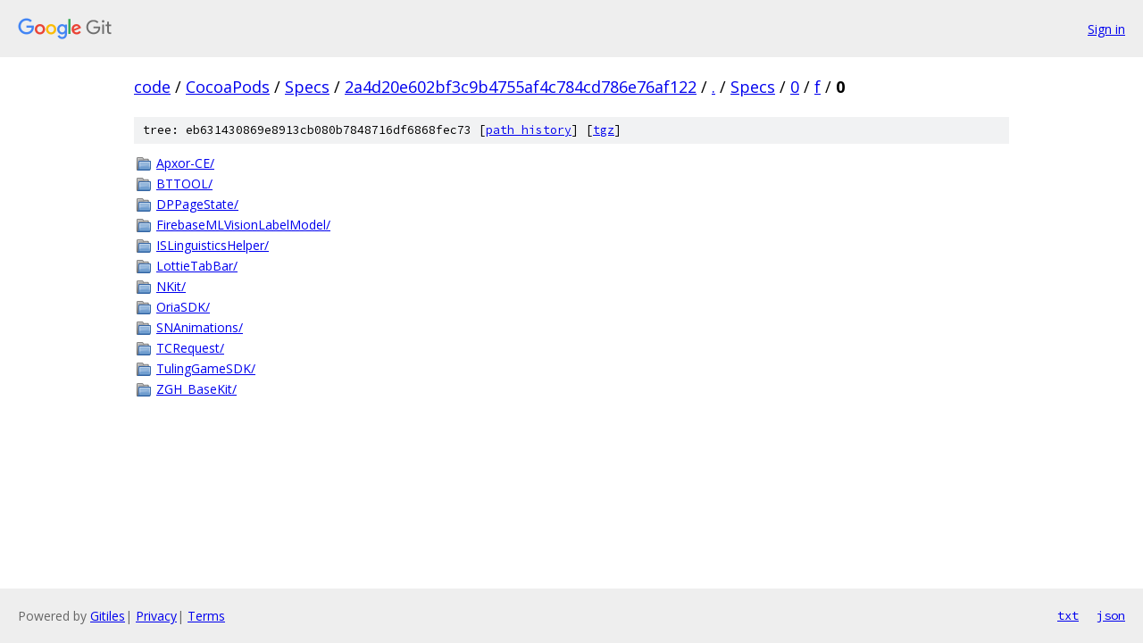

--- FILE ---
content_type: text/html; charset=utf-8
request_url: https://code.googlesource.com/CocoaPods/Specs/+/2a4d20e602bf3c9b4755af4c784cd786e76af122/Specs/0/f/0?autodive=0%2F
body_size: 968
content:
<!DOCTYPE html><html lang="en"><head><meta charset="utf-8"><meta name="viewport" content="width=device-width, initial-scale=1"><title>Specs/0/f/0 - CocoaPods/Specs - Git at Google</title><link rel="stylesheet" type="text/css" href="/+static/base.css"><!-- default customHeadTagPart --></head><body class="Site"><header class="Site-header"><div class="Header"><a class="Header-image" href="/"><img src="//www.gstatic.com/images/branding/lockups/2x/lockup_git_color_108x24dp.png" width="108" height="24" alt="Google Git"></a><div class="Header-menu"> <a class="Header-menuItem" href="https://accounts.google.com/AccountChooser?faa=1&amp;continue=https://code.googlesource.com/login/CocoaPods/Specs/%2B/2a4d20e602bf3c9b4755af4c784cd786e76af122/Specs/0/f/0?autodive%3D0%252F">Sign in</a> </div></div></header><div class="Site-content"><div class="Container "><div class="Breadcrumbs"><a class="Breadcrumbs-crumb" href="/?format=HTML">code</a> / <a class="Breadcrumbs-crumb" href="/CocoaPods/">CocoaPods</a> / <a class="Breadcrumbs-crumb" href="/CocoaPods/Specs/">Specs</a> / <a class="Breadcrumbs-crumb" href="/CocoaPods/Specs/+/2a4d20e602bf3c9b4755af4c784cd786e76af122">2a4d20e602bf3c9b4755af4c784cd786e76af122</a> / <a class="Breadcrumbs-crumb" href="/CocoaPods/Specs/+/2a4d20e602bf3c9b4755af4c784cd786e76af122/?autodive=0%2F">.</a> / <a class="Breadcrumbs-crumb" href="/CocoaPods/Specs/+/2a4d20e602bf3c9b4755af4c784cd786e76af122/Specs?autodive=0%2F">Specs</a> / <a class="Breadcrumbs-crumb" href="/CocoaPods/Specs/+/2a4d20e602bf3c9b4755af4c784cd786e76af122/Specs/0?autodive=0%2F">0</a> / <a class="Breadcrumbs-crumb" href="/CocoaPods/Specs/+/2a4d20e602bf3c9b4755af4c784cd786e76af122/Specs/0/f?autodive=0%2F">f</a> / <span class="Breadcrumbs-crumb">0</span></div><div class="TreeDetail"><div class="u-sha1 u-monospace TreeDetail-sha1">tree: eb631430869e8913cb080b7848716df6868fec73 [<a href="/CocoaPods/Specs/+log/2a4d20e602bf3c9b4755af4c784cd786e76af122/Specs/0/f/0">path history</a>] <span>[<a href="/CocoaPods/Specs/+archive/2a4d20e602bf3c9b4755af4c784cd786e76af122/Specs/0/f/0.tar.gz">tgz</a>]</span></div><ol class="FileList"><li class="FileList-item FileList-item--gitTree" title="Tree - Apxor-CE/"><a class="FileList-itemLink" href="/CocoaPods/Specs/+/2a4d20e602bf3c9b4755af4c784cd786e76af122/Specs/0/f/0/Apxor-CE?autodive=0%2F/">Apxor-CE/</a></li><li class="FileList-item FileList-item--gitTree" title="Tree - BTTOOL/"><a class="FileList-itemLink" href="/CocoaPods/Specs/+/2a4d20e602bf3c9b4755af4c784cd786e76af122/Specs/0/f/0/BTTOOL?autodive=0%2F/">BTTOOL/</a></li><li class="FileList-item FileList-item--gitTree" title="Tree - DPPageState/"><a class="FileList-itemLink" href="/CocoaPods/Specs/+/2a4d20e602bf3c9b4755af4c784cd786e76af122/Specs/0/f/0/DPPageState?autodive=0%2F/">DPPageState/</a></li><li class="FileList-item FileList-item--gitTree" title="Tree - FirebaseMLVisionLabelModel/"><a class="FileList-itemLink" href="/CocoaPods/Specs/+/2a4d20e602bf3c9b4755af4c784cd786e76af122/Specs/0/f/0/FirebaseMLVisionLabelModel?autodive=0%2F/">FirebaseMLVisionLabelModel/</a></li><li class="FileList-item FileList-item--gitTree" title="Tree - ISLinguisticsHelper/"><a class="FileList-itemLink" href="/CocoaPods/Specs/+/2a4d20e602bf3c9b4755af4c784cd786e76af122/Specs/0/f/0/ISLinguisticsHelper?autodive=0%2F/">ISLinguisticsHelper/</a></li><li class="FileList-item FileList-item--gitTree" title="Tree - LottieTabBar/"><a class="FileList-itemLink" href="/CocoaPods/Specs/+/2a4d20e602bf3c9b4755af4c784cd786e76af122/Specs/0/f/0/LottieTabBar?autodive=0%2F/">LottieTabBar/</a></li><li class="FileList-item FileList-item--gitTree" title="Tree - NKit/"><a class="FileList-itemLink" href="/CocoaPods/Specs/+/2a4d20e602bf3c9b4755af4c784cd786e76af122/Specs/0/f/0/NKit?autodive=0%2F/">NKit/</a></li><li class="FileList-item FileList-item--gitTree" title="Tree - OriaSDK/"><a class="FileList-itemLink" href="/CocoaPods/Specs/+/2a4d20e602bf3c9b4755af4c784cd786e76af122/Specs/0/f/0/OriaSDK?autodive=0%2F/">OriaSDK/</a></li><li class="FileList-item FileList-item--gitTree" title="Tree - SNAnimations/"><a class="FileList-itemLink" href="/CocoaPods/Specs/+/2a4d20e602bf3c9b4755af4c784cd786e76af122/Specs/0/f/0/SNAnimations?autodive=0%2F/">SNAnimations/</a></li><li class="FileList-item FileList-item--gitTree" title="Tree - TCRequest/"><a class="FileList-itemLink" href="/CocoaPods/Specs/+/2a4d20e602bf3c9b4755af4c784cd786e76af122/Specs/0/f/0/TCRequest?autodive=0%2F/">TCRequest/</a></li><li class="FileList-item FileList-item--gitTree" title="Tree - TulingGameSDK/"><a class="FileList-itemLink" href="/CocoaPods/Specs/+/2a4d20e602bf3c9b4755af4c784cd786e76af122/Specs/0/f/0/TulingGameSDK?autodive=0%2F/">TulingGameSDK/</a></li><li class="FileList-item FileList-item--gitTree" title="Tree - ZGH_BaseKit/"><a class="FileList-itemLink" href="/CocoaPods/Specs/+/2a4d20e602bf3c9b4755af4c784cd786e76af122/Specs/0/f/0/ZGH_BaseKit?autodive=0%2F/">ZGH_BaseKit/</a></li></ol></div></div> <!-- Container --></div> <!-- Site-content --><footer class="Site-footer"><div class="Footer"><span class="Footer-poweredBy">Powered by <a href="https://gerrit.googlesource.com/gitiles/">Gitiles</a>| <a href="https://policies.google.com/privacy">Privacy</a>| <a href="https://policies.google.com/terms">Terms</a></span><span class="Footer-formats"><a class="u-monospace Footer-formatsItem" href="?format=TEXT">txt</a> <a class="u-monospace Footer-formatsItem" href="?format=JSON">json</a></span></div></footer></body></html>